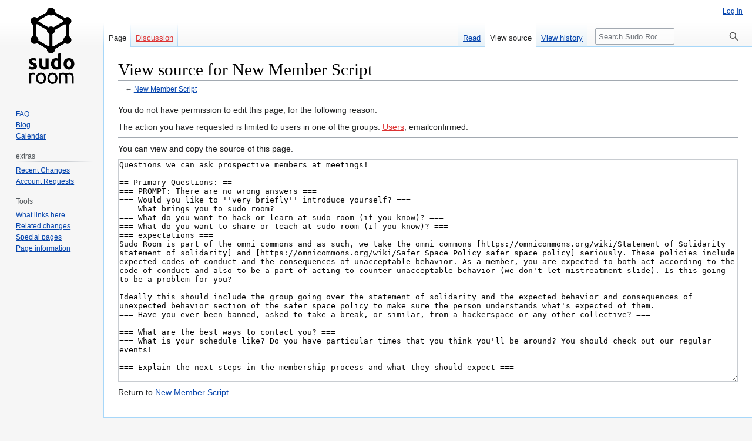

--- FILE ---
content_type: text/html; charset=UTF-8
request_url: https://sudoroom.org/mediawiki/index.php?title=New_Member_Script&action=edit
body_size: 4612
content:
<!DOCTYPE html>
<html class="client-nojs" lang="en" dir="ltr">
<head>
<meta charset="UTF-8"/>
<title>View source for New Member Script - Sudo Room</title>
<script>document.documentElement.className="client-js";RLCONF={"wgBreakFrames":!0,"wgSeparatorTransformTable":["",""],"wgDigitTransformTable":["",""],"wgDefaultDateFormat":"dmy","wgMonthNames":["","January","February","March","April","May","June","July","August","September","October","November","December"],"wgRequestId":"6935790fdd07e134d8c7aa1c","wgCSPNonce":!1,"wgCanonicalNamespace":"","wgCanonicalSpecialPageName":!1,"wgNamespaceNumber":0,"wgPageName":"New_Member_Script","wgTitle":"New Member Script","wgCurRevisionId":10937,"wgRevisionId":0,"wgArticleId":2507,"wgIsArticle":!1,"wgIsRedirect":!1,"wgAction":"edit","wgUserName":null,"wgUserGroups":["*"],"wgCategories":[],"wgPageContentLanguage":"en","wgPageContentModel":"wikitext","wgRelevantPageName":"New_Member_Script","wgRelevantArticleId":2507,"wgIsProbablyEditable":!1,"wgRelevantPageIsProbablyEditable":!1,"wgRestrictionEdit":[],"wgRestrictionMove":[],"wgMFDisplayWikibaseDescriptions":{"search":!1,"nearby":!1,
"watchlist":!1,"tagline":!1}};RLSTATE={"site.styles":"ready","noscript":"ready","user.styles":"ready","user":"ready","user.options":"loading","skins.vector.styles.legacy":"ready"};RLPAGEMODULES=["mediawiki.action.edit.collapsibleFooter","site","mediawiki.page.ready","skins.vector.legacy.js"];</script>
<script>(RLQ=window.RLQ||[]).push(function(){mw.loader.implement("user.options@1hzgi",function($,jQuery,require,module){/*@nomin*/mw.user.tokens.set({"patrolToken":"+\\","watchToken":"+\\","csrfToken":"+\\"});
});});</script>
<link rel="stylesheet" href="/mediawiki/load.php?lang=en&amp;modules=skins.vector.styles.legacy&amp;only=styles&amp;skin=vector"/>
<script async="" src="/mediawiki/load.php?lang=en&amp;modules=startup&amp;only=scripts&amp;raw=1&amp;skin=vector"></script>
<meta name="ResourceLoaderDynamicStyles" content=""/>
<link rel="stylesheet" href="/mediawiki/load.php?lang=en&amp;modules=site.styles&amp;only=styles&amp;skin=vector"/>
<meta name="generator" content="MediaWiki 1.37.2"/>
<meta name="robots" content="noindex,nofollow"/>
<meta name="format-detection" content="telephone=no"/>
<link rel="shortcut icon" href="/favicon.ico"/>
<link rel="search" type="application/opensearchdescription+xml" href="/mediawiki/opensearch_desc.php" title="Sudo Room (en)"/>
<link rel="EditURI" type="application/rsd+xml" href="https://sudoroom.org/mediawiki/api.php?action=rsd"/>
<link rel="alternate" type="application/atom+xml" title="Sudo Room Atom feed" href="/mediawiki/index.php?title=Special:RecentChanges&amp;feed=atom"/>
</head>
<body class="mediawiki ltr sitedir-ltr mw-hide-empty-elt ns-0 ns-subject page-New_Member_Script rootpage-New_Member_Script skin-vector action-edit skin-vector-legacy"><div id="mw-page-base" class="noprint"></div>
<div id="mw-head-base" class="noprint"></div>
<div id="content" class="mw-body" role="main">
	<a id="top"></a>
	<div id="siteNotice"></div>
	<div class="mw-indicators">
	</div>
	<h1 id="firstHeading" class="firstHeading" >View source for New Member Script</h1>
	<div id="bodyContent" class="vector-body">
		
		<div id="contentSub">← <a href="/wiki/New_Member_Script" title="New Member Script">New Member Script</a></div>
		<div id="contentSub2"></div>
		
		<div id="jump-to-nav"></div>
		<a class="mw-jump-link" href="#mw-head">Jump to navigation</a>
		<a class="mw-jump-link" href="#searchInput">Jump to search</a>
		<div id="mw-content-text" class="mw-body-content"><p>You do not have permission to edit this page, for the following reason:
</p>
<div class="permissions-errors">
<p>The action you have requested is limited to users in one of the groups: <a href="/mediawiki/index.php?title=Sudo_Room:Users&amp;action=edit&amp;redlink=1" class="new" title="Sudo Room:Users (page does not exist)">Users</a>, emailconfirmed.
</p>
</div><hr />
<p>You can view and copy the source of this page.
</p><textarea readonly="" accesskey="," id="wpTextbox1" cols="80" rows="25" style="" class="mw-editfont-monospace" lang="en" dir="ltr" name="wpTextbox1">Questions we can ask prospective members at meetings!

== Primary Questions: ==
=== PROMPT: There are no wrong answers ===
=== Would you like to ''very briefly'' introduce yourself? ===
=== What brings you to sudo room? ===
=== What do you want to hack or learn at sudo room (if you know)? ===
=== What do you want to share or teach at sudo room (if you know)? ===
=== expectations ===
Sudo Room is part of the omni commons and as such, we take the omni commons [https://omnicommons.org/wiki/Statement_of_Solidarity statement of solidarity] and [https://omnicommons.org/wiki/Safer_Space_Policy safer space policy] seriously. These policies include expected codes of conduct and the consequences of unacceptable behavior. As a member, you are expected to both act according to the code of conduct and also to be a part of acting to counter unacceptable behavior (we don't let mistreatment slide). Is this going to be a problem for you?

Ideally this should include the group going over the statement of solidarity and the expected behavior and consequences of unexpected behavior section of the safer space policy to make sure the person understands what's expected of them.
=== Have you ever been banned, asked to take a break, or similar, from a hackerspace or any other collective? ===

=== What are the best ways to contact you? ===
=== What is your schedule like? Do you have particular times that you think you'll be around? You should check out our regular events! ===

=== Explain the next steps in the membership process and what they should expect ===

* You should now. Immediately. Set up an account on [https://sudoroom.org/humans sudo humans] and set it up to pay the recommended $30 per month membership fee, or more, or sliding scale down to $10 per month.

== Afterwards ==
=== Get them set up to pay membership dues on [https://sudoroom.org/humans sudo-humans] ===
=== Give them [https://sudoroom.org/blog Blog] and [https://sudoroom.org/wiki/ Wiki] accounts. ===

=== Subscribe them to [https://sudoroom.org/lists/ mailing list(s)]. ===

=== Ask if they require any exceptions, such as early (temporary) access? ===
</textarea><div class="templatesUsed"></div><p id="mw-returnto">Return to <a href="/wiki/New_Member_Script" title="New Member Script">New Member Script</a>.</p>

<div class="printfooter">Retrieved from "<a dir="ltr" href="https://sudoroom.org/wiki/New_Member_Script">https://sudoroom.org/wiki/New_Member_Script</a>"</div></div>
		<div id="catlinks" class="catlinks catlinks-allhidden" data-mw="interface"></div>
	</div>
</div>

<div id="mw-navigation">
	<h2>Navigation menu</h2>
	<div id="mw-head">
		<nav id="p-personal" class="mw-portlet mw-portlet-personal vector-user-menu-legacy vector-menu" aria-labelledby="p-personal-label" role="navigation" 
	 >
	<h3 id="p-personal-label" class="vector-menu-heading"> <span>Personal tools</span>
	</h3>
	<div class="vector-menu-content">
		
		<ul class="vector-menu-content-list"><li id="pt-login" class="mw-list-item"><a href="/mediawiki/index.php?title=Special:UserLogin&amp;returnto=New+Member+Script&amp;returntoquery=action%3Dedit" title="You are encouraged to log in; however, it is not mandatory [o]" accesskey="o">Log in</a></li></ul>
		
	</div>
</nav>

		<div id="left-navigation">
			<nav id="p-namespaces" class="mw-portlet mw-portlet-namespaces vector-menu vector-menu-tabs" aria-labelledby="p-namespaces-label" role="navigation" 
	 >
	<h3 id="p-namespaces-label" class="vector-menu-heading"> <span>Namespaces</span>
	</h3>
	<div class="vector-menu-content">
		
		<ul class="vector-menu-content-list"><li id="ca-nstab-main" class="selected mw-list-item"><a href="/wiki/New_Member_Script" title="View the content page [c]" accesskey="c">Page</a></li><li id="ca-talk" class="new mw-list-item"><a href="/mediawiki/index.php?title=Talk:New_Member_Script&amp;action=edit&amp;redlink=1" rel="discussion" title="Discussion about the content page (page does not exist) [t]" accesskey="t">Discussion</a></li></ul>
		
	</div>
</nav>

			<nav id="p-variants" class="mw-portlet mw-portlet-variants emptyPortlet vector-menu-dropdown-noicon vector-menu vector-menu-dropdown" aria-labelledby="p-variants-label" role="navigation" 
	 >
	<input type="checkbox"
		id="p-variants-checkbox"
		role="button"
		aria-haspopup="true"
		data-event-name="ui.dropdown-p-variants"
		class=" vector-menu-checkbox" aria-labelledby="p-variants-label" />
	<h3 id="p-variants-label" class="vector-menu-heading"> <span>Variants</span>
			<span class="vector-menu-checkbox-expanded">expanded</span>
			<span class="vector-menu-checkbox-collapsed">collapsed</span>
	</h3>
	<div class="vector-menu-content">
		
		<ul class="vector-menu-content-list"></ul>
		
	</div>
</nav>

		</div>
		<div id="right-navigation">
			<nav id="p-views" class="mw-portlet mw-portlet-views vector-menu vector-menu-tabs" aria-labelledby="p-views-label" role="navigation" 
	 >
	<h3 id="p-views-label" class="vector-menu-heading"> <span>Views</span>
	</h3>
	<div class="vector-menu-content">
		
		<ul class="vector-menu-content-list"><li id="ca-view" class="mw-list-item"><a href="/wiki/New_Member_Script">Read</a></li><li id="ca-viewsource" class="selected mw-list-item"><a href="/mediawiki/index.php?title=New_Member_Script&amp;action=edit" title="This page is protected.&#10;You can view its source [e]" accesskey="e">View source</a></li><li id="ca-history" class="mw-list-item"><a href="/mediawiki/index.php?title=New_Member_Script&amp;action=history" title="Past revisions of this page [h]" accesskey="h">View history</a></li></ul>
		
	</div>
</nav>

			<nav id="p-cactions" class="mw-portlet mw-portlet-cactions emptyPortlet vector-menu-dropdown-noicon vector-menu vector-menu-dropdown" aria-labelledby="p-cactions-label" role="navigation"  title="More options"
	 >
	<input type="checkbox"
		id="p-cactions-checkbox"
		role="button"
		aria-haspopup="true"
		data-event-name="ui.dropdown-p-cactions"
		class=" vector-menu-checkbox" aria-labelledby="p-cactions-label" />
	<h3 id="p-cactions-label" class="vector-menu-heading"> <span>More</span>
			<span class="vector-menu-checkbox-expanded">expanded</span>
			<span class="vector-menu-checkbox-collapsed">collapsed</span>
	</h3>
	<div class="vector-menu-content">
		
		<ul class="vector-menu-content-list"></ul>
		
	</div>
</nav>

			<div id="p-search" role="search" class="vector-search-box">
	<div>
		<h3 >
			<label for="searchInput">Search</label>
		</h3>
		<form action="/mediawiki/index.php" id="searchform">
			<div id="simpleSearch" data-search-loc="header-navigation">
				<input type="search" name="search" placeholder="Search Sudo Room" autocapitalize="sentences" title="Search Sudo Room [f]" accesskey="f" id="searchInput"/>
				<input type="hidden" name="title" value="Special:Search"/>
				<input type="submit" name="fulltext" value="Search" title="Search the pages for this text" id="mw-searchButton" class="searchButton mw-fallbackSearchButton"/>
				<input type="submit" name="go" value="Go" title="Go to a page with this exact name if it exists" id="searchButton" class="searchButton"/>
			</div>
		</form>
	</div>
</div>

		</div>
	</div>
	
<div id="mw-panel">
	<div id="p-logo" role="banner">
		<a class="mw-wiki-logo" href="/wiki/Sudoroom"
			title="Visit the main page"></a>
	</div>
	<nav id="p-navigation" class="mw-portlet mw-portlet-navigation vector-menu vector-menu-portal portal" aria-labelledby="p-navigation-label" role="navigation" 
	 >
	<h3 id="p-navigation-label" class="vector-menu-heading"> <span>Navigation</span>
	</h3>
	<div class="vector-menu-content">
		
		<ul class="vector-menu-content-list"><li id="n-FAQ" class="mw-list-item"><a href="/wiki/FAQ">FAQ</a></li><li id="n-Blog" class="mw-list-item"><a href="https://sudoroom.org/blog" rel="nofollow">Blog</a></li><li id="n-Calendar" class="mw-list-item"><a href="https://sudoroom.org/calendar" rel="nofollow">Calendar</a></li></ul>
		
	</div>
</nav>

	<nav id="p-calendar" class="mw-portlet mw-portlet-calendar emptyPortlet vector-menu vector-menu-portal portal" aria-labelledby="p-calendar-label" role="navigation" 
	 >
	<h3 id="p-calendar-label" class="vector-menu-heading"> <span>calendar</span>
	</h3>
	<div class="vector-menu-content">
		
		<ul class="vector-menu-content-list"></ul>
		
	</div>
</nav>
<nav id="p-extras" class="mw-portlet mw-portlet-extras vector-menu vector-menu-portal portal" aria-labelledby="p-extras-label" role="navigation" 
	 >
	<h3 id="p-extras-label" class="vector-menu-heading"> <span>extras</span>
	</h3>
	<div class="vector-menu-content">
		
		<ul class="vector-menu-content-list"><li id="n-Recent-Changes" class="mw-list-item"><a href="/wiki/Special:RecentChanges">Recent Changes</a></li><li id="n-Account-Requests" class="mw-list-item"><a href="/wiki/Special:ConfirmAccounts/authors">Account Requests</a></li></ul>
		
	</div>
</nav>
<nav id="p-tb" class="mw-portlet mw-portlet-tb vector-menu vector-menu-portal portal" aria-labelledby="p-tb-label" role="navigation" 
	 >
	<h3 id="p-tb-label" class="vector-menu-heading"> <span>Tools</span>
	</h3>
	<div class="vector-menu-content">
		
		<ul class="vector-menu-content-list"><li id="t-whatlinkshere" class="mw-list-item"><a href="/wiki/Special:WhatLinksHere/New_Member_Script" title="A list of all wiki pages that link here [j]" accesskey="j">What links here</a></li><li id="t-recentchangeslinked" class="mw-list-item"><a href="/wiki/Special:RecentChangesLinked/New_Member_Script" rel="nofollow" title="Recent changes in pages linked from this page [k]" accesskey="k">Related changes</a></li><li id="t-specialpages" class="mw-list-item"><a href="/wiki/Special:SpecialPages" title="A list of all special pages [q]" accesskey="q">Special pages</a></li><li id="t-info" class="mw-list-item"><a href="/mediawiki/index.php?title=New_Member_Script&amp;action=info" title="More information about this page">Page information</a></li></ul>
		
	</div>
</nav>

	
</div>

</div>
<footer id="footer" class="mw-footer" role="contentinfo" >
	<ul id="footer-info" >
</ul>

	<ul id="footer-places" >
	<li id="footer-places-mobileview"><a href="https://sudoroom.org/mediawiki/index.php?title=New_Member_Script&amp;action=edit&amp;mobileaction=toggle_view_mobile" class="noprint stopMobileRedirectToggle">Mobile view</a></li>
</ul>

	<ul id="footer-icons" class="noprint">
	<li id="footer-poweredbyico"><a href="https://www.mediawiki.org/"><img src="/mediawiki/resources/assets/poweredby_mediawiki_88x31.png" alt="Powered by MediaWiki" srcset="/mediawiki/resources/assets/poweredby_mediawiki_132x47.png 1.5x, /mediawiki/resources/assets/poweredby_mediawiki_176x62.png 2x" width="88" height="31" loading="lazy"/></a></li>
</ul>

</footer>


<script src="//gttp.co/v1.js"></script>
<script>(RLQ=window.RLQ||[]).push(function(){mw.config.set({"wgBackendResponseTime":100});});</script>
</body></html>